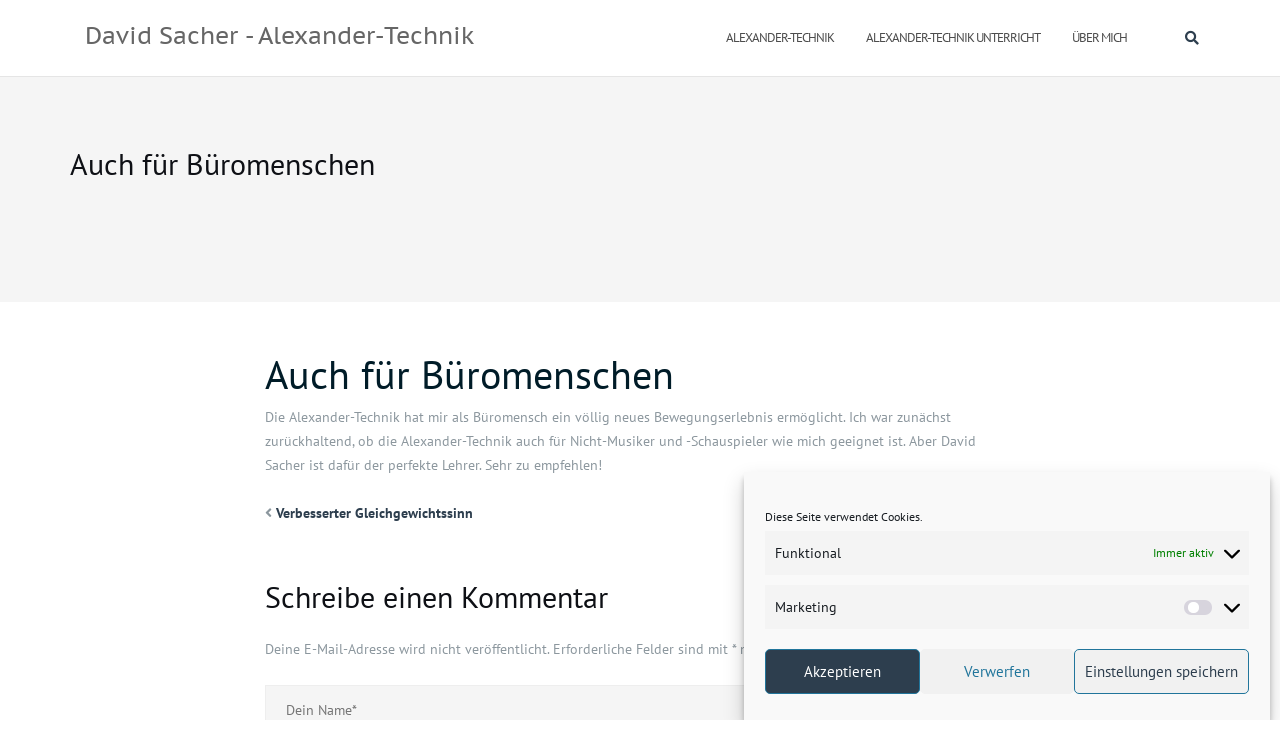

--- FILE ---
content_type: text/html; charset=UTF-8
request_url: https://www.davidsacher.de/blog/testimonial/fuer-bueromenschen/
body_size: 52607
content:
<!DOCTYPE html><html lang="de"><head><meta charset="UTF-8"><meta name="viewport" content="width=device-width, initial-scale=1"><script data-cfasync="false" id="ao_optimized_gfonts_config">WebFontConfig={google:{families:["Raleway:100,300,400,500,600,700"] },classes:false, events:false, timeout:1500};</script><link rel="profile" href="http://gmpg.org/xfn/11"><link rel="pingback" href="https://www.davidsacher.de/xmlrpc.php"><meta name='robots' content='index, follow, max-image-preview:large, max-snippet:-1, max-video-preview:-1' /><link media="all" href="https://www.davidsacher.de/wp-content/cache/autoptimize/css/autoptimize_bbdb2031f77f2ce7a7d008e3a7949152.css" rel="stylesheet"><title>Auch für Büromenschen - David Sacher - Alexander-Technik</title><link rel="canonical" href="https://www.davidsacher.de/blog/testimonial/fuer-bueromenschen/" /><meta property="og:locale" content="de_DE" /><meta property="og:type" content="article" /><meta property="og:title" content="Auch für Büromenschen - David Sacher - Alexander-Technik" /><meta property="og:description" content="Die Alexander-Technik hat mir als Büromensch ein völlig neues Bewegungserlebnis ermöglicht. Ich war zunächst zurückhaltend, ob die Alexander-Technik auch für Nicht-Musiker und -Schauspieler wie mich geeignet ist. Aber David Sacher ist dafür der perfekte Lehrer. Sehr zu empfehlen!" /><meta property="og:url" content="https://www.davidsacher.de/blog/testimonial/fuer-bueromenschen/" /><meta property="og:site_name" content="David Sacher - Alexander-Technik" /><meta property="article:modified_time" content="2022-01-10T20:21:55+00:00" /><meta name="twitter:card" content="summary_large_image" /> <script type="application/ld+json" class="yoast-schema-graph">{"@context":"https://schema.org","@graph":[{"@type":"WebPage","@id":"https://www.davidsacher.de/blog/testimonial/fuer-bueromenschen/","url":"https://www.davidsacher.de/blog/testimonial/fuer-bueromenschen/","name":"Auch für Büromenschen - David Sacher - Alexander-Technik","isPartOf":{"@id":"http://www.davidsacher.de/#website"},"datePublished":"2022-01-10T20:18:21+00:00","dateModified":"2022-01-10T20:21:55+00:00","breadcrumb":{"@id":"https://www.davidsacher.de/blog/testimonial/fuer-bueromenschen/#breadcrumb"},"inLanguage":"de","potentialAction":[{"@type":"ReadAction","target":["https://www.davidsacher.de/blog/testimonial/fuer-bueromenschen/"]}]},{"@type":"BreadcrumbList","@id":"https://www.davidsacher.de/blog/testimonial/fuer-bueromenschen/#breadcrumb","itemListElement":[{"@type":"ListItem","position":1,"name":"Startseite","item":"http://www.davidsacher.de/"},{"@type":"ListItem","position":2,"name":"Auch für Büromenschen"}]},{"@type":"WebSite","@id":"http://www.davidsacher.de/#website","url":"http://www.davidsacher.de/","name":"David Sacher - Alexander-Technik in München","description":"","publisher":{"@id":"http://www.davidsacher.de/#/schema/person/dce7d29ebf9639805caf4795c04d2ce2"},"potentialAction":[{"@type":"SearchAction","target":{"@type":"EntryPoint","urlTemplate":"http://www.davidsacher.de/?s={search_term_string}"},"query-input":{"@type":"PropertyValueSpecification","valueRequired":true,"valueName":"search_term_string"}}],"inLanguage":"de"},{"@type":["Person","Organization"],"@id":"http://www.davidsacher.de/#/schema/person/dce7d29ebf9639805caf4795c04d2ce2","name":"David Sacher","image":{"@type":"ImageObject","inLanguage":"de","@id":"http://www.davidsacher.de/#/schema/person/image/","url":"https://secure.gravatar.com/avatar/9cc909a7a639e9225bea6099af00538a88a87ced4a6928667ca7673afbe5d792?s=96&d=mm&r=g","contentUrl":"https://secure.gravatar.com/avatar/9cc909a7a639e9225bea6099af00538a88a87ced4a6928667ca7673afbe5d792?s=96&d=mm&r=g","caption":"David Sacher"},"logo":{"@id":"http://www.davidsacher.de/#/schema/person/image/"}}]}</script> <link rel='dns-prefetch' href='//stats.wp.com' /><link rel='preconnect' href='//c0.wp.com' /><link href='https://fonts.gstatic.com' crossorigin rel='preconnect' /><link href='https://sp-ao.shortpixel.ai' rel='preconnect' /><link href='https://ajax.googleapis.com' rel='preconnect' /><link href='https://fonts.googleapis.com' rel='preconnect' /><link rel="alternate" type="application/rss+xml" title="David Sacher - Alexander-Technik &raquo; Feed" href="https://www.davidsacher.de/feed/" /><link rel="alternate" type="application/rss+xml" title="David Sacher - Alexander-Technik &raquo; Kommentar-Feed" href="https://www.davidsacher.de/comments/feed/" /><link rel="alternate" type="application/rss+xml" title="David Sacher - Alexander-Technik &raquo; Auch für Büromenschen-Kommentar-Feed" href="https://www.davidsacher.de/blog/testimonial/fuer-bueromenschen/feed/" /><link rel="alternate" title="oEmbed (JSON)" type="application/json+oembed" href="https://www.davidsacher.de/wp-json/oembed/1.0/embed?url=https%3A%2F%2Fwww.davidsacher.de%2Fblog%2Ftestimonial%2Ffuer-bueromenschen%2F" /><link rel="alternate" title="oEmbed (XML)" type="text/xml+oembed" href="https://www.davidsacher.de/wp-json/oembed/1.0/embed?url=https%3A%2F%2Fwww.davidsacher.de%2Fblog%2Ftestimonial%2Ffuer-bueromenschen%2F&#038;format=xml" /><style id='wp-img-auto-sizes-contain-inline-css' type='text/css'>img:is([sizes=auto i],[sizes^="auto," i]){contain-intrinsic-size:3000px 1500px}</style><style id='wp-block-library-inline-css' type='text/css'>:root{--wp-block-synced-color:#7a00df;--wp-block-synced-color--rgb:122,0,223;--wp-bound-block-color:var(--wp-block-synced-color);--wp-editor-canvas-background:#ddd;--wp-admin-theme-color:#007cba;--wp-admin-theme-color--rgb:0,124,186;--wp-admin-theme-color-darker-10:#006ba1;--wp-admin-theme-color-darker-10--rgb:0,107,160.5;--wp-admin-theme-color-darker-20:#005a87;--wp-admin-theme-color-darker-20--rgb:0,90,135;--wp-admin-border-width-focus:2px}@media (min-resolution:192dpi){:root{--wp-admin-border-width-focus:1.5px}}.wp-element-button{cursor:pointer}:root .has-very-light-gray-background-color{background-color:#eee}:root .has-very-dark-gray-background-color{background-color:#313131}:root .has-very-light-gray-color{color:#eee}:root .has-very-dark-gray-color{color:#313131}:root .has-vivid-green-cyan-to-vivid-cyan-blue-gradient-background{background:linear-gradient(135deg,#00d084,#0693e3)}:root .has-purple-crush-gradient-background{background:linear-gradient(135deg,#34e2e4,#4721fb 50%,#ab1dfe)}:root .has-hazy-dawn-gradient-background{background:linear-gradient(135deg,#faaca8,#dad0ec)}:root .has-subdued-olive-gradient-background{background:linear-gradient(135deg,#fafae1,#67a671)}:root .has-atomic-cream-gradient-background{background:linear-gradient(135deg,#fdd79a,#004a59)}:root .has-nightshade-gradient-background{background:linear-gradient(135deg,#330968,#31cdcf)}:root .has-midnight-gradient-background{background:linear-gradient(135deg,#020381,#2874fc)}:root{--wp--preset--font-size--normal:16px;--wp--preset--font-size--huge:42px}.has-regular-font-size{font-size:1em}.has-larger-font-size{font-size:2.625em}.has-normal-font-size{font-size:var(--wp--preset--font-size--normal)}.has-huge-font-size{font-size:var(--wp--preset--font-size--huge)}.has-text-align-center{text-align:center}.has-text-align-left{text-align:left}.has-text-align-right{text-align:right}.has-fit-text{white-space:nowrap!important}#end-resizable-editor-section{display:none}.aligncenter{clear:both}.items-justified-left{justify-content:flex-start}.items-justified-center{justify-content:center}.items-justified-right{justify-content:flex-end}.items-justified-space-between{justify-content:space-between}.screen-reader-text{border:0;clip-path:inset(50%);height:1px;margin:-1px;overflow:hidden;padding:0;position:absolute;width:1px;word-wrap:normal!important}.screen-reader-text:focus{background-color:#ddd;clip-path:none;color:#444;display:block;font-size:1em;height:auto;left:5px;line-height:normal;padding:15px 23px 14px;text-decoration:none;top:5px;width:auto;z-index:100000}html :where(.has-border-color){border-style:solid}html :where([style*=border-top-color]){border-top-style:solid}html :where([style*=border-right-color]){border-right-style:solid}html :where([style*=border-bottom-color]){border-bottom-style:solid}html :where([style*=border-left-color]){border-left-style:solid}html :where([style*=border-width]){border-style:solid}html :where([style*=border-top-width]){border-top-style:solid}html :where([style*=border-right-width]){border-right-style:solid}html :where([style*=border-bottom-width]){border-bottom-style:solid}html :where([style*=border-left-width]){border-left-style:solid}html :where(img[class*=wp-image-]){height:auto;max-width:100%}:where(figure){margin:0 0 1em}html :where(.is-position-sticky){--wp-admin--admin-bar--position-offset:var(--wp-admin--admin-bar--height,0px)}@media screen and (max-width:600px){html :where(.is-position-sticky){--wp-admin--admin-bar--position-offset:0px}}</style><style id='global-styles-inline-css' type='text/css'>:root{--wp--preset--aspect-ratio--square:1;--wp--preset--aspect-ratio--4-3:4/3;--wp--preset--aspect-ratio--3-4:3/4;--wp--preset--aspect-ratio--3-2:3/2;--wp--preset--aspect-ratio--2-3:2/3;--wp--preset--aspect-ratio--16-9:16/9;--wp--preset--aspect-ratio--9-16:9/16;--wp--preset--color--black:#000;--wp--preset--color--cyan-bluish-gray:#abb8c3;--wp--preset--color--white:#fff;--wp--preset--color--pale-pink:#f78da7;--wp--preset--color--vivid-red:#cf2e2e;--wp--preset--color--luminous-vivid-orange:#ff6900;--wp--preset--color--luminous-vivid-amber:#fcb900;--wp--preset--color--light-green-cyan:#7bdcb5;--wp--preset--color--vivid-green-cyan:#00d084;--wp--preset--color--pale-cyan-blue:#8ed1fc;--wp--preset--color--vivid-cyan-blue:#0693e3;--wp--preset--color--vivid-purple:#9b51e0;--wp--preset--gradient--vivid-cyan-blue-to-vivid-purple:linear-gradient(135deg,#0693e3 0%,#9b51e0 100%);--wp--preset--gradient--light-green-cyan-to-vivid-green-cyan:linear-gradient(135deg,#7adcb4 0%,#00d082 100%);--wp--preset--gradient--luminous-vivid-amber-to-luminous-vivid-orange:linear-gradient(135deg,#fcb900 0%,#ff6900 100%);--wp--preset--gradient--luminous-vivid-orange-to-vivid-red:linear-gradient(135deg,#ff6900 0%,#cf2e2e 100%);--wp--preset--gradient--very-light-gray-to-cyan-bluish-gray:linear-gradient(135deg,#eee 0%,#a9b8c3 100%);--wp--preset--gradient--cool-to-warm-spectrum:linear-gradient(135deg,#4aeadc 0%,#9778d1 20%,#cf2aba 40%,#ee2c82 60%,#fb6962 80%,#fef84c 100%);--wp--preset--gradient--blush-light-purple:linear-gradient(135deg,#ffceec 0%,#9896f0 100%);--wp--preset--gradient--blush-bordeaux:linear-gradient(135deg,#fecda5 0%,#fe2d2d 50%,#6b003e 100%);--wp--preset--gradient--luminous-dusk:linear-gradient(135deg,#ffcb70 0%,#c751c0 50%,#4158d0 100%);--wp--preset--gradient--pale-ocean:linear-gradient(135deg,#fff5cb 0%,#b6e3d4 50%,#33a7b5 100%);--wp--preset--gradient--electric-grass:linear-gradient(135deg,#caf880 0%,#71ce7e 100%);--wp--preset--gradient--midnight:linear-gradient(135deg,#020381 0%,#2874fc 100%);--wp--preset--font-size--small:13px;--wp--preset--font-size--medium:20px;--wp--preset--font-size--large:36px;--wp--preset--font-size--x-large:42px;--wp--preset--font-family--pt-sans:PT Sans;--wp--preset--font-family--pt-sans-caption:PT Sans Caption;--wp--preset--spacing--20:.44rem;--wp--preset--spacing--30:.67rem;--wp--preset--spacing--40:1rem;--wp--preset--spacing--50:1.5rem;--wp--preset--spacing--60:2.25rem;--wp--preset--spacing--70:3.38rem;--wp--preset--spacing--80:5.06rem;--wp--preset--shadow--natural:6px 6px 9px rgba(0,0,0,.2);--wp--preset--shadow--deep:12px 12px 50px rgba(0,0,0,.4);--wp--preset--shadow--sharp:6px 6px 0px rgba(0,0,0,.2);--wp--preset--shadow--outlined:6px 6px 0px -3px #fff,6px 6px #000;--wp--preset--shadow--crisp:6px 6px 0px #000}:where(.is-layout-flex){gap:.5em}:where(.is-layout-grid){gap:.5em}body .is-layout-flex{display:flex}.is-layout-flex{flex-wrap:wrap;align-items:center}.is-layout-flex>:is(*,div){margin:0}body .is-layout-grid{display:grid}.is-layout-grid>:is(*,div){margin:0}:where(.wp-block-columns.is-layout-flex){gap:2em}:where(.wp-block-columns.is-layout-grid){gap:2em}:where(.wp-block-post-template.is-layout-flex){gap:1.25em}:where(.wp-block-post-template.is-layout-grid){gap:1.25em}.has-black-color{color:var(--wp--preset--color--black) !important}.has-cyan-bluish-gray-color{color:var(--wp--preset--color--cyan-bluish-gray) !important}.has-white-color{color:var(--wp--preset--color--white) !important}.has-pale-pink-color{color:var(--wp--preset--color--pale-pink) !important}.has-vivid-red-color{color:var(--wp--preset--color--vivid-red) !important}.has-luminous-vivid-orange-color{color:var(--wp--preset--color--luminous-vivid-orange) !important}.has-luminous-vivid-amber-color{color:var(--wp--preset--color--luminous-vivid-amber) !important}.has-light-green-cyan-color{color:var(--wp--preset--color--light-green-cyan) !important}.has-vivid-green-cyan-color{color:var(--wp--preset--color--vivid-green-cyan) !important}.has-pale-cyan-blue-color{color:var(--wp--preset--color--pale-cyan-blue) !important}.has-vivid-cyan-blue-color{color:var(--wp--preset--color--vivid-cyan-blue) !important}.has-vivid-purple-color{color:var(--wp--preset--color--vivid-purple) !important}.has-black-background-color{background-color:var(--wp--preset--color--black) !important}.has-cyan-bluish-gray-background-color{background-color:var(--wp--preset--color--cyan-bluish-gray) !important}.has-white-background-color{background-color:var(--wp--preset--color--white) !important}.has-pale-pink-background-color{background-color:var(--wp--preset--color--pale-pink) !important}.has-vivid-red-background-color{background-color:var(--wp--preset--color--vivid-red) !important}.has-luminous-vivid-orange-background-color{background-color:var(--wp--preset--color--luminous-vivid-orange) !important}.has-luminous-vivid-amber-background-color{background-color:var(--wp--preset--color--luminous-vivid-amber) !important}.has-light-green-cyan-background-color{background-color:var(--wp--preset--color--light-green-cyan) !important}.has-vivid-green-cyan-background-color{background-color:var(--wp--preset--color--vivid-green-cyan) !important}.has-pale-cyan-blue-background-color{background-color:var(--wp--preset--color--pale-cyan-blue) !important}.has-vivid-cyan-blue-background-color{background-color:var(--wp--preset--color--vivid-cyan-blue) !important}.has-vivid-purple-background-color{background-color:var(--wp--preset--color--vivid-purple) !important}.has-black-border-color{border-color:var(--wp--preset--color--black) !important}.has-cyan-bluish-gray-border-color{border-color:var(--wp--preset--color--cyan-bluish-gray) !important}.has-white-border-color{border-color:var(--wp--preset--color--white) !important}.has-pale-pink-border-color{border-color:var(--wp--preset--color--pale-pink) !important}.has-vivid-red-border-color{border-color:var(--wp--preset--color--vivid-red) !important}.has-luminous-vivid-orange-border-color{border-color:var(--wp--preset--color--luminous-vivid-orange) !important}.has-luminous-vivid-amber-border-color{border-color:var(--wp--preset--color--luminous-vivid-amber) !important}.has-light-green-cyan-border-color{border-color:var(--wp--preset--color--light-green-cyan) !important}.has-vivid-green-cyan-border-color{border-color:var(--wp--preset--color--vivid-green-cyan) !important}.has-pale-cyan-blue-border-color{border-color:var(--wp--preset--color--pale-cyan-blue) !important}.has-vivid-cyan-blue-border-color{border-color:var(--wp--preset--color--vivid-cyan-blue) !important}.has-vivid-purple-border-color{border-color:var(--wp--preset--color--vivid-purple) !important}.has-vivid-cyan-blue-to-vivid-purple-gradient-background{background:var(--wp--preset--gradient--vivid-cyan-blue-to-vivid-purple) !important}.has-light-green-cyan-to-vivid-green-cyan-gradient-background{background:var(--wp--preset--gradient--light-green-cyan-to-vivid-green-cyan) !important}.has-luminous-vivid-amber-to-luminous-vivid-orange-gradient-background{background:var(--wp--preset--gradient--luminous-vivid-amber-to-luminous-vivid-orange) !important}.has-luminous-vivid-orange-to-vivid-red-gradient-background{background:var(--wp--preset--gradient--luminous-vivid-orange-to-vivid-red) !important}.has-very-light-gray-to-cyan-bluish-gray-gradient-background{background:var(--wp--preset--gradient--very-light-gray-to-cyan-bluish-gray) !important}.has-cool-to-warm-spectrum-gradient-background{background:var(--wp--preset--gradient--cool-to-warm-spectrum) !important}.has-blush-light-purple-gradient-background{background:var(--wp--preset--gradient--blush-light-purple) !important}.has-blush-bordeaux-gradient-background{background:var(--wp--preset--gradient--blush-bordeaux) !important}.has-luminous-dusk-gradient-background{background:var(--wp--preset--gradient--luminous-dusk) !important}.has-pale-ocean-gradient-background{background:var(--wp--preset--gradient--pale-ocean) !important}.has-electric-grass-gradient-background{background:var(--wp--preset--gradient--electric-grass) !important}.has-midnight-gradient-background{background:var(--wp--preset--gradient--midnight) !important}.has-small-font-size{font-size:var(--wp--preset--font-size--small) !important}.has-medium-font-size{font-size:var(--wp--preset--font-size--medium) !important}.has-large-font-size{font-size:var(--wp--preset--font-size--large) !important}.has-x-large-font-size{font-size:var(--wp--preset--font-size--x-large) !important}.has-pt-sans-font-family{font-family:var(--wp--preset--font-family--pt-sans) !important}.has-pt-sans-caption-font-family{font-family:var(--wp--preset--font-family--pt-sans-caption) !important}</style><style id='classic-theme-styles-inline-css' type='text/css'>/*! This file is auto-generated */
.wp-block-button__link{color:#fff;background-color:#32373c;border-radius:9999px;box-shadow:none;text-decoration:none;padding:calc(.667em + 2px) calc(1.333em + 2px);font-size:1.125em}.wp-block-file__button{background:#32373c;color:#fff;text-decoration:none}</style> <script type="text/javascript" src="https://www.davidsacher.de/wp-includes/js/jquery/jquery.min.js?ver=3.7.1" id="jquery-core-js"></script> <link rel="https://api.w.org/" href="https://www.davidsacher.de/wp-json/" /><link rel="EditURI" type="application/rsd+xml" title="RSD" href="https://www.davidsacher.de/xmlrpc.php?rsd" /><meta name="generator" content="WordPress 6.9" /><link rel='shortlink' href='https://www.davidsacher.de/?p=278' /><style>img#wpstats{display:none}</style><style>.cmplz-hidden{display:none !important}</style><style type="text/css">a,.image-bg a,.contact-section .social-icons li a,a:visited,.footer .footer-credits a,.post-content .post-meta li a,.post-content .shapely-category a,.module.widget-handle i{color:#2d3e4e}a:hover,a:active,a:focus,.post-title a:hover,.post-title a:focus,.image-bg a:hover,.image-bg a:focus,.contact-section .social-icons li a:hover,.contact-section .social-icons li a:focus,.footer .footer-credits a:hover,.footer .footer-credits a:focus,.post-content .post-meta li a:hover,.post-content .post-meta li a:focus,.widget.widget_recent_entries ul li a:focus,.widget.widget_recent_entries ul li a:hover,.widget.widget_recent_comments ul li .comment-author-link a:focus,.widget.widget_recent_comments ul li .comment-author-link a:hover,.widget.widget_archive>div ul li a:focus,.widget.widget_archive>div ul li a:hover,.widget.widget_archive ul li a:focus,.widget.widget_archive ul li a:hover,.widget.widget_categories>div ul li a:focus,.widget.widget_categories>div ul li a:hover,.widget.widget_categories ul li a:focus,.widget.widget_categories ul li a:hover,.widget.widget_meta>div ul li a:focus,.widget.widget_meta>div ul li a:hover,.widget.widget_meta ul li a:focus,.widget.widget_meta ul li a:hover,.widget.widget_pages>div ul li a:focus,.widget.widget_pages>div ul li a:hover,.widget.widget_pages ul li a:focus,.widget.widget_pages ul li a:hover,.widget.widget_nav_menu>div ul li a:focus,.widget.widget_nav_menu>div ul li a:hover,.widget.widget_nav_menu ul li a:focus,.widget.widget_nav_menu ul li a:hover,.widget.widget_nav_menu .menu>li a:focus,.widget.widget_nav_menu .menu>li a:hover,.widget.widget_tag_cloud a:focus,.widget.widget_tag_cloud a:hover,.widget_product_categories ul.product-categories li a:hover,.widget_product_categories ul.product-categories li a:focus,.widget_product_tag_cloud .tagcloud a:hover,.widget_product_tag_cloud .tagcloud a:focus,.widget_products .product_list_widget a:hover,.widget_products .product_list_widget a:focus,.woocommerce.widget ul.cart_list li a:hover,.woocommerce.widget ul.cart_list li a:focus,.woocommerce.widget ul.product_list_widget li a:hover,.woocommerce.widget ul.product_list_widget li a:focus,.woocommerce .widget_layered_nav_filters ul li a:hover,.woocommerce .widget_layered_nav_filters ul li a:focus,.woocommerce .widget_layered_nav ul li a:hover,.woocommerce .widget_layered_nav ul li a:focus,.main-navigation .menu>li>ul li:hover>a,.main-navigation .menu>li>ul li:focus>a,.main-navigation .menu>li>ul .dropdown:hover:after,.main-navigation .menu>li>ul .dropdown:focus:after,.main-navigation .menu li a:focus,.main-navigation .menu li:focus>a,.main-navigation .menu>li>ul li a:focus,.post-content .shapely-category a:hover,.post-content .shapely-category a:focus,.main-navigation .menu li:hover>a,.main-navigation .menu li:focus>a,.main-navigation .menu>li:hover:after,.main-navigation .menu>li:focus-within:after,.bg-dark .social-list a:hover,.bg-dark .social-list a:focus,.shapely-social .shapely-social-icon:hover,.shapely-social .shapely-social-icon:focus{color:#834529}.btn-filled,.btn-filled:visited,.woocommerce #respond input#submit.alt,.woocommerce a.button.alt,.woocommerce button.button.alt,.woocommerce input.button.alt,.woocommerce #respond input#submit,.woocommerce a.button,.woocommerce button.button,.woocommerce input.button,.video-widget .video-controls button,input[type=submit],button[type=submit],.post-content .more-link{background:#2d3e4e !important;border:2px solid #2d3e4e !important}.shapely_home_parallax>section:not(.image-bg) .btn-white{color:#2d3e4e !important;border:2px solid#2d3e4e !important}.btn-filled:hover,.btn-filled:focus,.woocommerce #respond input#submit.alt:hover,.woocommerce #respond input#submit.alt:focus,.woocommerce a.button.alt:hover,.woocommerce a.button.alt:focus,.woocommerce button.button.alt:hover,.woocommerce button.button.alt:focus,.woocommerce input.button.alt:hover,.woocommerce input.button.alt:focus,.woocommerce #respond input#submit:hover,.woocommerce #respond input#submit:focus,.woocommerce a.button:hover,.woocommerce a.button:focus,.woocommerce button.button:hover,.woocommerce button.button:focus,.woocommerce input.button:hover,.woocommerce input.button:focus,.video-widget .video-controls button:hover,.video-widget .video-controls button:focus,input[type=submit]:hover,input[type=submit]:focus,button[type=submit]:hover,button[type=submit]:focus,.post-content .more-link:hover,.post-content .more-link:focus,.btn:not(.btn-white):hover,.btn:not(.btn-white):focus,.button:not(.btn-white):hover,.button:not(.btn-white):focus{background:#d7d4dd !important;border:2px solid#d7d4dd !important}.shapely_home_parallax>section:not(.image-bg) .btn-white:hover,.shapely_home_parallax>section:not(.image-bg) .btn-white:focus,.pagination span:not(.dots),.pagination a:hover,.pagination a:focus,.woocommerce-pagination ul.page-numbers span.page-numbers,.woocommerce nav.woocommerce-pagination ul li a:focus,.woocommerce nav.woocommerce-pagination ul li a:hover,.woocommerce nav.woocommerce-pagination ul li span.current{background-color:#d7d4dd !important;border-color:#d7d4dd !important;color:#fff !important}.widget.widget_search .search-form>input#s:hover,.widget.widget_search .search-form>input#s:focus,.widget.widget_calendar #wp-calendar td:not(.pad):not(#next):not(#prev)#today,.widget_product_search .woocommerce-product-search>input.search-field:hover,.widget_product_search .woocommerce-product-search>input.search-field:focus,.widget.widget_search input[type=text]:focus+button[type=submit].searchsubmit,.widget.widget_search input[type=text]:hover+button[type=submit].searchsubmit,textarea:hover,textarea:focus,input[type=text]:hover,input[type=search]:hover,input[type=email]:hover,input[type=tel]:hover,input[type=text]:focus,input[type=search]:focus,input[type=email]:focus,input[type=tel]:focus,.widget.widget_product_search input[type=text]:focus+button[type=submit].searchsubmit,.widget.widget_product_search input[type=text]:hover+button[type=submit].searchsubmit{border-color:#d7d4dd !important}.widget.widget_calendar #wp-calendar>caption:after,.widget.widget_calendar #wp-calendar td:not(.pad):not(#next):not(#prev)#today:hover,.widget.widget_calendar #wp-calendar td:not(.pad):not(#next):not(#prev)#today:focus{background-color:#d7d4dd}.widget.widget_search input[type=text]:focus+button[type=submit].searchsubmit,.widget.widget_search input[type=text]:hover+button[type=submit].searchsubmit,.widget.widget_product_search input[type=text]:focus+button[type=submit].searchsubmit,.widget.widget_product_search input[type=text]:hover+button[type=submit].searchsubmit,.image-bg .text-slider .flex-direction-nav li a:focus:before{color:#d7d4dd}</style><link rel="icon" href="https://sp-ao.shortpixel.ai/client/to_auto,q_lossy,ret_img,w_32,h_32/https://www.davidsacher.de/wp-content/uploads/2022/01/cropped-Logo2_transparent-1-32x32.png" sizes="32x32" /><link rel="icon" href="https://sp-ao.shortpixel.ai/client/to_auto,q_lossy,ret_img,w_192,h_192/https://www.davidsacher.de/wp-content/uploads/2022/01/cropped-Logo2_transparent-1-192x192.png" sizes="192x192" /><link rel="apple-touch-icon" href="https://sp-ao.shortpixel.ai/client/to_auto,q_lossy,ret_img,w_180,h_180/https://www.davidsacher.de/wp-content/uploads/2022/01/cropped-Logo2_transparent-1-180x180.png" /><meta name="msapplication-TileImage" content="https://www.davidsacher.de/wp-content/uploads/2022/01/cropped-Logo2_transparent-1-270x270.png" /> <style>@font-face{font-family:'PT Sans';font-style:italic;font-weight:400;font-display:swap;src:url(https://fonts.gstatic.com/s/ptsans/v18/jizYRExUiTo99u79D0e0ysmIEDQ.woff2) format('woff2');unicode-range:U+0460-052F,U+1C80-1C8A,U+20B4,U+2DE0-2DFF,U+A640-A69F,U+FE2E-FE2F}@font-face{font-family:'PT Sans';font-style:italic;font-weight:400;font-display:swap;src:url(https://fonts.gstatic.com/s/ptsans/v18/jizYRExUiTo99u79D0e0w8mIEDQ.woff2) format('woff2');unicode-range:U+0301,U+0400-045F,U+0490-0491,U+04B0-04B1,U+2116}@font-face{font-family:'PT Sans';font-style:italic;font-weight:400;font-display:swap;src:url(https://fonts.gstatic.com/s/ptsans/v18/jizYRExUiTo99u79D0e0ycmIEDQ.woff2) format('woff2');unicode-range:U+0100-02BA,U+02BD-02C5,U+02C7-02CC,U+02CE-02D7,U+02DD-02FF,U+0304,U+0308,U+0329,U+1D00-1DBF,U+1E00-1E9F,U+1EF2-1EFF,U+2020,U+20A0-20AB,U+20AD-20C0,U+2113,U+2C60-2C7F,U+A720-A7FF}@font-face{font-family:'PT Sans';font-style:italic;font-weight:400;font-display:swap;src:url(https://fonts.gstatic.com/s/ptsans/v18/jizYRExUiTo99u79D0e0x8mI.woff2) format('woff2');unicode-range:U+0000-00FF,U+0131,U+0152-0153,U+02BB-02BC,U+02C6,U+02DA,U+02DC,U+0304,U+0308,U+0329,U+2000-206F,U+20AC,U+2122,U+2191,U+2193,U+2212,U+2215,U+FEFF,U+FFFD}@font-face{font-family:'PT Sans';font-style:italic;font-weight:700;font-display:swap;src:url(https://fonts.gstatic.com/s/ptsans/v18/jizdRExUiTo99u79D0e8fOydIhUdwzM.woff2) format('woff2');unicode-range:U+0460-052F,U+1C80-1C8A,U+20B4,U+2DE0-2DFF,U+A640-A69F,U+FE2E-FE2F}@font-face{font-family:'PT Sans';font-style:italic;font-weight:700;font-display:swap;src:url(https://fonts.gstatic.com/s/ptsans/v18/jizdRExUiTo99u79D0e8fOydKxUdwzM.woff2) format('woff2');unicode-range:U+0301,U+0400-045F,U+0490-0491,U+04B0-04B1,U+2116}@font-face{font-family:'PT Sans';font-style:italic;font-weight:700;font-display:swap;src:url(https://fonts.gstatic.com/s/ptsans/v18/jizdRExUiTo99u79D0e8fOydIRUdwzM.woff2) format('woff2');unicode-range:U+0100-02BA,U+02BD-02C5,U+02C7-02CC,U+02CE-02D7,U+02DD-02FF,U+0304,U+0308,U+0329,U+1D00-1DBF,U+1E00-1E9F,U+1EF2-1EFF,U+2020,U+20A0-20AB,U+20AD-20C0,U+2113,U+2C60-2C7F,U+A720-A7FF}@font-face{font-family:'PT Sans';font-style:italic;font-weight:700;font-display:swap;src:url(https://fonts.gstatic.com/s/ptsans/v18/jizdRExUiTo99u79D0e8fOydLxUd.woff2) format('woff2');unicode-range:U+0000-00FF,U+0131,U+0152-0153,U+02BB-02BC,U+02C6,U+02DA,U+02DC,U+0304,U+0308,U+0329,U+2000-206F,U+20AC,U+2122,U+2191,U+2193,U+2212,U+2215,U+FEFF,U+FFFD}@font-face{font-family:'PT Sans';font-style:normal;font-weight:400;font-display:swap;src:url(https://fonts.gstatic.com/s/ptsans/v18/jizaRExUiTo99u79D0-ExdGM.woff2) format('woff2');unicode-range:U+0460-052F,U+1C80-1C8A,U+20B4,U+2DE0-2DFF,U+A640-A69F,U+FE2E-FE2F}@font-face{font-family:'PT Sans';font-style:normal;font-weight:400;font-display:swap;src:url(https://fonts.gstatic.com/s/ptsans/v18/jizaRExUiTo99u79D0aExdGM.woff2) format('woff2');unicode-range:U+0301,U+0400-045F,U+0490-0491,U+04B0-04B1,U+2116}@font-face{font-family:'PT Sans';font-style:normal;font-weight:400;font-display:swap;src:url(https://fonts.gstatic.com/s/ptsans/v18/jizaRExUiTo99u79D0yExdGM.woff2) format('woff2');unicode-range:U+0100-02BA,U+02BD-02C5,U+02C7-02CC,U+02CE-02D7,U+02DD-02FF,U+0304,U+0308,U+0329,U+1D00-1DBF,U+1E00-1E9F,U+1EF2-1EFF,U+2020,U+20A0-20AB,U+20AD-20C0,U+2113,U+2C60-2C7F,U+A720-A7FF}@font-face{font-family:'PT Sans';font-style:normal;font-weight:400;font-display:swap;src:url(https://fonts.gstatic.com/s/ptsans/v18/jizaRExUiTo99u79D0KExQ.woff2) format('woff2');unicode-range:U+0000-00FF,U+0131,U+0152-0153,U+02BB-02BC,U+02C6,U+02DA,U+02DC,U+0304,U+0308,U+0329,U+2000-206F,U+20AC,U+2122,U+2191,U+2193,U+2212,U+2215,U+FEFF,U+FFFD}@font-face{font-family:'PT Sans';font-style:normal;font-weight:700;font-display:swap;src:url(https://fonts.gstatic.com/s/ptsans/v18/jizfRExUiTo99u79B_mh0OOtLQ0Z.woff2) format('woff2');unicode-range:U+0460-052F,U+1C80-1C8A,U+20B4,U+2DE0-2DFF,U+A640-A69F,U+FE2E-FE2F}@font-face{font-family:'PT Sans';font-style:normal;font-weight:700;font-display:swap;src:url(https://fonts.gstatic.com/s/ptsans/v18/jizfRExUiTo99u79B_mh0OqtLQ0Z.woff2) format('woff2');unicode-range:U+0301,U+0400-045F,U+0490-0491,U+04B0-04B1,U+2116}@font-face{font-family:'PT Sans';font-style:normal;font-weight:700;font-display:swap;src:url(https://fonts.gstatic.com/s/ptsans/v18/jizfRExUiTo99u79B_mh0OCtLQ0Z.woff2) format('woff2');unicode-range:U+0100-02BA,U+02BD-02C5,U+02C7-02CC,U+02CE-02D7,U+02DD-02FF,U+0304,U+0308,U+0329,U+1D00-1DBF,U+1E00-1E9F,U+1EF2-1EFF,U+2020,U+20A0-20AB,U+20AD-20C0,U+2113,U+2C60-2C7F,U+A720-A7FF}@font-face{font-family:'PT Sans';font-style:normal;font-weight:700;font-display:swap;src:url(https://fonts.gstatic.com/s/ptsans/v18/jizfRExUiTo99u79B_mh0O6tLQ.woff2) format('woff2');unicode-range:U+0000-00FF,U+0131,U+0152-0153,U+02BB-02BC,U+02C6,U+02DA,U+02DC,U+0304,U+0308,U+0329,U+2000-206F,U+20AC,U+2122,U+2191,U+2193,U+2212,U+2215,U+FEFF,U+FFFD}@font-face{font-family:'PT Sans Caption';font-style:normal;font-weight:400;font-display:swap;src:url(https://fonts.gstatic.com/s/ptsanscaption/v20/0FlMVP6Hrxmt7-fsUFhlFXNIlpcadw_xcy4.woff2) format('woff2');unicode-range:U+0460-052F,U+1C80-1C8A,U+20B4,U+2DE0-2DFF,U+A640-A69F,U+FE2E-FE2F}@font-face{font-family:'PT Sans Caption';font-style:normal;font-weight:400;font-display:swap;src:url(https://fonts.gstatic.com/s/ptsanscaption/v20/0FlMVP6Hrxmt7-fsUFhlFXNIlpcafg_xcy4.woff2) format('woff2');unicode-range:U+0301,U+0400-045F,U+0490-0491,U+04B0-04B1,U+2116}@font-face{font-family:'PT Sans Caption';font-style:normal;font-weight:400;font-display:swap;src:url(https://fonts.gstatic.com/s/ptsanscaption/v20/0FlMVP6Hrxmt7-fsUFhlFXNIlpcadA_xcy4.woff2) format('woff2');unicode-range:U+0100-02BA,U+02BD-02C5,U+02C7-02CC,U+02CE-02D7,U+02DD-02FF,U+0304,U+0308,U+0329,U+1D00-1DBF,U+1E00-1E9F,U+1EF2-1EFF,U+2020,U+20A0-20AB,U+20AD-20C0,U+2113,U+2C60-2C7F,U+A720-A7FF}@font-face{font-family:'PT Sans Caption';font-style:normal;font-weight:400;font-display:swap;src:url(https://fonts.gstatic.com/s/ptsanscaption/v20/0FlMVP6Hrxmt7-fsUFhlFXNIlpcaeg_x.woff2) format('woff2');unicode-range:U+0000-00FF,U+0131,U+0152-0153,U+02BB-02BC,U+02C6,U+02DA,U+02DC,U+0304,U+0308,U+0329,U+2000-206F,U+20AC,U+2122,U+2191,U+2193,U+2212,U+2215,U+FEFF,U+FFFD}@font-face{font-family:'PT Sans Caption';font-style:normal;font-weight:700;font-display:swap;src:url(https://fonts.gstatic.com/s/ptsanscaption/v20/0FlJVP6Hrxmt7-fsUFhlFXNIlpcSwSrkQQ-v_38.woff2) format('woff2');unicode-range:U+0460-052F,U+1C80-1C8A,U+20B4,U+2DE0-2DFF,U+A640-A69F,U+FE2E-FE2F}@font-face{font-family:'PT Sans Caption';font-style:normal;font-weight:700;font-display:swap;src:url(https://fonts.gstatic.com/s/ptsanscaption/v20/0FlJVP6Hrxmt7-fsUFhlFXNIlpcSwSrkSA-v_38.woff2) format('woff2');unicode-range:U+0301,U+0400-045F,U+0490-0491,U+04B0-04B1,U+2116}@font-face{font-family:'PT Sans Caption';font-style:normal;font-weight:700;font-display:swap;src:url(https://fonts.gstatic.com/s/ptsanscaption/v20/0FlJVP6Hrxmt7-fsUFhlFXNIlpcSwSrkQg-v_38.woff2) format('woff2');unicode-range:U+0100-02BA,U+02BD-02C5,U+02C7-02CC,U+02CE-02D7,U+02DD-02FF,U+0304,U+0308,U+0329,U+1D00-1DBF,U+1E00-1E9F,U+1EF2-1EFF,U+2020,U+20A0-20AB,U+20AD-20C0,U+2113,U+2C60-2C7F,U+A720-A7FF}@font-face{font-family:'PT Sans Caption';font-style:normal;font-weight:700;font-display:swap;src:url(https://fonts.gstatic.com/s/ptsanscaption/v20/0FlJVP6Hrxmt7-fsUFhlFXNIlpcSwSrkTA-v.woff2) format('woff2');unicode-range:U+0000-00FF,U+0131,U+0152-0153,U+02BB-02BC,U+02C6,U+02DA,U+02DC,U+0304,U+0308,U+0329,U+2000-206F,U+20AC,U+2122,U+2191,U+2193,U+2212,U+2215,U+FEFF,U+FFFD}:root{--font-base:PT Sans;--font-headings:PT Sans;--font-input:PT Sans}body,#content,.entry-content,.post-content,.page-content,.post-excerpt,.entry-summary,.entry-excerpt,.widget-area,.widget,.sidebar,#sidebar,footer,.footer,#footer,.site-footer{font-family:"PT Sans"}#site-title,.site-title,#site-title a,.site-title a,.entry-title,.entry-title a,h1,h2,h3,h4,h5,h6,.widget-title,.elementor-heading-title{font-family:"PT Sans"}button,.button,input,select,textarea,.wp-block-button,.wp-block-button__link,.btn,.header-button-one,.header-button-two,.latest-news-button,.readmore,.submit,#submit,.more-link,.blog-post-button{font-family:"PT Sans"}#site-title,.site-title,#site-title a,.site-title a,#site-logo,#site-logo a,#logo,#logo a,.logo,.logo a,.wp-block-site-title,.wp-block-site-title a{font-family:"PT Sans Caption";font-style:normal;font-weight:400}</style><script data-cfasync="false" id="ao_optimized_gfonts_webfontloader">(function() {var wf = document.createElement('script');wf.src='https://ajax.googleapis.com/ajax/libs/webfont/1/webfont.js';wf.type='text/javascript';wf.async='true';var s=document.getElementsByTagName('script')[0];s.parentNode.insertBefore(wf, s);})();</script></head><body data-cmplz=1 class="wp-singular wpm-testimonial-template-default single single-wpm-testimonial postid-278 wp-theme-shapely has-sidebar-right"><div id="page" class="site"> <a class="skip-link screen-reader-text" href="#content">Zum Inhalt springen</a><header id="masthead" class="site-header" role="banner"><div class="nav-container"><nav  id="site-navigation" class="main-navigation" role="navigation"><div class="container nav-bar"><div class="flex-row"><div class="module left site-title-container"> <a href="https://www.davidsacher.de/" class="custom-logo-link"><span class="site-title">David Sacher - Alexander-Technik</span></a></div> <button class="module widget-handle mobile-toggle right visible-sm visible-xs"> <i class="fa fa-bars"></i> </button><div class="module-group right"><div class="module left"><div class="collapse navbar-collapse navbar-ex1-collapse"><ul id="menu" class="menu"><li id="menu-item-160" class="menu-item menu-item-type-post_type menu-item-object-page menu-item-160"><a title="Alexander-Technik" href="https://www.davidsacher.de/front-page/alexander-technik/">Alexander-Technik</a></li><li id="menu-item-159" class="menu-item menu-item-type-post_type menu-item-object-page menu-item-159"><a title="Alexander-Technik Unterricht" href="https://www.davidsacher.de/front-page/alexander-technik-unterricht/">Alexander-Technik Unterricht</a></li><li id="menu-item-158" class="menu-item menu-item-type-post_type menu-item-object-page menu-item-158"><a title="Über mich" href="https://www.davidsacher.de/david-sacher/">Über mich</a></li></ul></div></div><div class="module widget-handle search-widget-handle hidden-xs hidden-sm"> <button class="search"> <i class="fa fa-search"></i> <span class="title">Website durchsuchen</span> </button><div class="function"><form role="search" method="get" id="searchform" class="search-form" action="https://www.davidsacher.de/" > <label class="screen-reader-text" for="s">Suchen nach:</label> <input type="text" placeholder="Hier tippen" value="" name="s" id="s" /> <button type="submit" class="searchsubmit"><i class="fa fa-search" aria-hidden="true"></i><span class="screen-reader-text">Suchen</span></button></form></div></div></div></div></div></nav></div></header><div id="content" class="main-container"><div class="header-callout"><section class="lazyload page-title-section bg-secondary header-image-bg" data-bg="https://development.davidsacher.de/wp-content/uploads/2019/03/cropped-Arbeitbanner_1.jpg" style="background-image:url(data:image/svg+xml,%3Csvg%20xmlns=%22http://www.w3.org/2000/svg%22%20viewBox=%220%200%20500%20300%22%3E%3C/svg%3E)"><div class="container"><div class="row"><div class="col-xs-12"><h3 class="page-title" style="color:#blank"> Auch für Büromenschen</h3></div></div></div></section></div><section class="content-area  pt0 "><div id="main" class="container" role="main"><div class="row"><div id="primary" class="col-md-8 mb-xs-24 no-sidebar"><article id="post-278" class="post-content post-grid-wide post-278 wpm-testimonial type-wpm-testimonial status-publish hentry"><header class="entry-header nolist"></header><div class="entry-content"><h2 class="post-title entry-title"> <a href="https://www.davidsacher.de/blog/testimonial/fuer-bueromenschen/">Auch für Büromenschen</a></h2><div class="entry-meta"></div><div class="shapely-content "><p>Die Alexander-Technik hat mir als Büromensch ein völlig neues Bewegungserlebnis ermöglicht. Ich war zunächst zurückhaltend, ob die Alexander-Technik auch für Nicht-Musiker und -Schauspieler wie mich geeignet ist. Aber David Sacher ist dafür der perfekte Lehrer. Sehr zu empfehlen!</p></div></div><div class="shapely-next-prev row"><div class="col-md-6 text-left"><div class="wrapper"><span class="fa fa-angle-left"></span> <a href="https://www.davidsacher.de/blog/testimonial/gleichgewicht/" rel="prev">Verbesserter Gleichgewichtssinn</a></div></div><div class="col-md-6 text-right"><div class="wrapper"><a href="https://www.davidsacher.de/blog/testimonial/kompetent-und-freundlich/" rel="next">Kompetent und freundlich</a> <span class="fa fa-angle-right"></span></div></div></div></article><div id="comments" class="comments-area comments  nolist"><div id="respond" class="comment-respond"><h3 id="reply-title" class="comment-reply-title">Schreibe einen Kommentar <small><a rel="nofollow" id="cancel-comment-reply-link" href="/blog/testimonial/fuer-bueromenschen/#respond" style="display:none;">Antwort abbrechen</a></small></h3><form action="https://www.davidsacher.de/wp-comments-post.php" method="post" id="commentform" class="comment-form"><p class="comment-notes"><span id="email-notes">Deine E-Mail-Adresse wird nicht veröffentlicht.</span> <span class="required-field-message">Erforderliche Felder sind mit <span class="required">*</span> markiert</span></p><textarea placeholder="Kommentar" id="comment" name="comment" cols="45" rows="8" aria-required="true" required="required"></textarea><input id="author" placeholder="Dein Name*" name="author" type="text" value="" size="30"  aria-required='true' required="required" /> <input id="email" name="email" type="email" placeholder="E-Mail-Adresse*" value="" size="30" aria-required='true' required="required" /> <input placeholder="Deine Website (optional)" id="url" name="url" type="text" value="" size="30" /><p class="form-submit"><input name="submit" type="submit" id="submit" class="submit" value="Schreib einen Kommentar" /> <input type='hidden' name='comment_post_ID' value='278' id='comment_post_ID' /> <input type='hidden' name='comment_parent' id='comment_parent' value='0' /></p></form></div></div></div></div></div></section><div class="footer-callout"></div><footer id="colophon" class="site-footer footer bg-dark" role="contentinfo"><div class="container footer-inner"><div class="row"></div><div class="row"><div class="site-info col-sm-6"><div class="copyright-text"><table width="200%"><tr><td> David Sacher</td><td> <a href="impressum">Impressum</a></td><tr><td> +49 (179) 6391613</td><td> <a href="datenschutzerklaerung">Datenschutzerklärung</a></td></tr><tr><td> <a href="mailto:alexandertechnik@davidsacher.de">alexandertechnik@davidsacher.de</a></td><td> <a href="cookierichtlinie">Cookie-Richtlinie (EU)</a></td></tr></table></div><div class="footer-credits"> Theme von <a href="https://colorlib.com/" target="_blank" rel="nofollow noopener" title="Colorlib">Colorlib</a> Powered by <a href="http://wordpress.org/" target="_blank" title="WordPress.org">WordPress</a></div></div><div class="col-sm-6 text-right"></div></div></div> <a class="btn btn-sm fade-half back-to-top inner-link" href="#top"><i class="fa fa-angle-up"></i></a></footer></div></div> <script type="text/javascript">jQuery(document).ready(function($){if($(window).width()>=767){$('.navbar-nav > li.menu-item > a').click(function(){window.location=$(this).attr('href');});}});</script> <script type="speculationrules">{"prefetch":[{"source":"document","where":{"and":[{"href_matches":"/*"},{"not":{"href_matches":["/wp-*.php","/wp-admin/*","/wp-content/uploads/*","/wp-content/*","/wp-content/plugins/*","/wp-content/themes/shapely/*","/*\\?(.+)"]}},{"not":{"selector_matches":"a[rel~=\"nofollow\"]"}},{"not":{"selector_matches":".no-prefetch, .no-prefetch a"}}]},"eagerness":"conservative"}]}</script> <div id="cmplz-cookiebanner-container"><div class="cmplz-cookiebanner cmplz-hidden banner-1 bottom-right-minimal optin cmplz-bottom-right cmplz-categories-type-save-preferences" aria-modal="true" data-nosnippet="true" role="dialog" aria-live="polite" aria-labelledby="cmplz-header-1-optin" aria-describedby="cmplz-message-1-optin"><div class="cmplz-header"><div class="cmplz-logo"></div><div class="cmplz-title" id="cmplz-header-1-optin">Cookie-Zustimmung verwalten</div><div class="cmplz-close" tabindex="0" role="button" aria-label="Dialog schließen"> <svg aria-hidden="true" focusable="false" data-prefix="fas" data-icon="times" class="svg-inline--fa fa-times fa-w-11" role="img" xmlns="http://www.w3.org/2000/svg" viewBox="0 0 352 512"><path fill="currentColor" d="M242.72 256l100.07-100.07c12.28-12.28 12.28-32.19 0-44.48l-22.24-22.24c-12.28-12.28-32.19-12.28-44.48 0L176 189.28 75.93 89.21c-12.28-12.28-32.19-12.28-44.48 0L9.21 111.45c-12.28 12.28-12.28 32.19 0 44.48L109.28 256 9.21 356.07c-12.28 12.28-12.28 32.19 0 44.48l22.24 22.24c12.28 12.28 32.2 12.28 44.48 0L176 322.72l100.07 100.07c12.28 12.28 32.2 12.28 44.48 0l22.24-22.24c12.28-12.28 12.28-32.19 0-44.48L242.72 256z"></path></svg></div></div><div class="cmplz-divider cmplz-divider-header"></div><div class="cmplz-body"><div class="cmplz-message" id="cmplz-message-1-optin">Diese Seite verwendet Cookies.</div><div class="cmplz-categories"> <details class="cmplz-category cmplz-functional" > <summary> <span class="cmplz-category-header"> <span class="cmplz-category-title">Funktional</span> <span class='cmplz-always-active'> <span class="cmplz-banner-checkbox"> <input type="checkbox"
 id="cmplz-functional-optin"
 data-category="cmplz_functional"
 class="cmplz-consent-checkbox cmplz-functional"
 size="40"
 value="1"/> <label class="cmplz-label" for="cmplz-functional-optin"><span class="screen-reader-text">Funktional</span></label> </span> Immer aktiv </span> <span class="cmplz-icon cmplz-open"> <svg xmlns="http://www.w3.org/2000/svg" viewBox="0 0 448 512"  height="18" ><path d="M224 416c-8.188 0-16.38-3.125-22.62-9.375l-192-192c-12.5-12.5-12.5-32.75 0-45.25s32.75-12.5 45.25 0L224 338.8l169.4-169.4c12.5-12.5 32.75-12.5 45.25 0s12.5 32.75 0 45.25l-192 192C240.4 412.9 232.2 416 224 416z"/></svg> </span> </span> </summary><div class="cmplz-description"> <span class="cmplz-description-functional">Die technische Speicherung oder der Zugang ist unbedingt erforderlich für den rechtmäßigen Zweck, die Nutzung eines bestimmten Dienstes zu ermöglichen, der vom Teilnehmer oder Nutzer ausdrücklich gewünscht wird, oder für den alleinigen Zweck, die Übertragung einer Nachricht über ein elektronisches Kommunikationsnetz durchzuführen.</span></div> </details> <details class="cmplz-category cmplz-preferences" > <summary> <span class="cmplz-category-header"> <span class="cmplz-category-title">Vorlieben</span> <span class="cmplz-banner-checkbox"> <input type="checkbox"
 id="cmplz-preferences-optin"
 data-category="cmplz_preferences"
 class="cmplz-consent-checkbox cmplz-preferences"
 size="40"
 value="1"/> <label class="cmplz-label" for="cmplz-preferences-optin"><span class="screen-reader-text">Vorlieben</span></label> </span> <span class="cmplz-icon cmplz-open"> <svg xmlns="http://www.w3.org/2000/svg" viewBox="0 0 448 512"  height="18" ><path d="M224 416c-8.188 0-16.38-3.125-22.62-9.375l-192-192c-12.5-12.5-12.5-32.75 0-45.25s32.75-12.5 45.25 0L224 338.8l169.4-169.4c12.5-12.5 32.75-12.5 45.25 0s12.5 32.75 0 45.25l-192 192C240.4 412.9 232.2 416 224 416z"/></svg> </span> </span> </summary><div class="cmplz-description"> <span class="cmplz-description-preferences">Die technische Speicherung oder der Zugriff ist für den rechtmäßigen Zweck der Speicherung von Präferenzen erforderlich, die nicht vom Abonnenten oder Benutzer angefordert wurden.</span></div> </details> <details class="cmplz-category cmplz-statistics" > <summary> <span class="cmplz-category-header"> <span class="cmplz-category-title">Statistiken</span> <span class="cmplz-banner-checkbox"> <input type="checkbox"
 id="cmplz-statistics-optin"
 data-category="cmplz_statistics"
 class="cmplz-consent-checkbox cmplz-statistics"
 size="40"
 value="1"/> <label class="cmplz-label" for="cmplz-statistics-optin"><span class="screen-reader-text">Statistiken</span></label> </span> <span class="cmplz-icon cmplz-open"> <svg xmlns="http://www.w3.org/2000/svg" viewBox="0 0 448 512"  height="18" ><path d="M224 416c-8.188 0-16.38-3.125-22.62-9.375l-192-192c-12.5-12.5-12.5-32.75 0-45.25s32.75-12.5 45.25 0L224 338.8l169.4-169.4c12.5-12.5 32.75-12.5 45.25 0s12.5 32.75 0 45.25l-192 192C240.4 412.9 232.2 416 224 416z"/></svg> </span> </span> </summary><div class="cmplz-description"> <span class="cmplz-description-statistics">Die technische Speicherung oder der Zugriff, der ausschließlich zu statistischen Zwecken erfolgt.</span> <span class="cmplz-description-statistics-anonymous">Die technische Speicherung oder der Zugriff, der ausschließlich zu anonymen statistischen Zwecken verwendet wird. Ohne eine Vorladung, die freiwillige Zustimmung deines Internetdienstanbieters oder zusätzliche Aufzeichnungen von Dritten können die zu diesem Zweck gespeicherten oder abgerufenen Informationen allein in der Regel nicht dazu verwendet werden, dich zu identifizieren.</span></div> </details> <details class="cmplz-category cmplz-marketing" > <summary> <span class="cmplz-category-header"> <span class="cmplz-category-title">Marketing</span> <span class="cmplz-banner-checkbox"> <input type="checkbox"
 id="cmplz-marketing-optin"
 data-category="cmplz_marketing"
 class="cmplz-consent-checkbox cmplz-marketing"
 size="40"
 value="1"/> <label class="cmplz-label" for="cmplz-marketing-optin"><span class="screen-reader-text">Marketing</span></label> </span> <span class="cmplz-icon cmplz-open"> <svg xmlns="http://www.w3.org/2000/svg" viewBox="0 0 448 512"  height="18" ><path d="M224 416c-8.188 0-16.38-3.125-22.62-9.375l-192-192c-12.5-12.5-12.5-32.75 0-45.25s32.75-12.5 45.25 0L224 338.8l169.4-169.4c12.5-12.5 32.75-12.5 45.25 0s12.5 32.75 0 45.25l-192 192C240.4 412.9 232.2 416 224 416z"/></svg> </span> </span> </summary><div class="cmplz-description"> <span class="cmplz-description-marketing">Die technische Speicherung oder der Zugriff ist erforderlich, um Nutzerprofile zu erstellen, um Werbung zu versenden oder um den Nutzer auf einer Website oder über mehrere Websites hinweg zu ähnlichen Marketingzwecken zu verfolgen.</span></div> </details></div></div><div class="cmplz-links cmplz-information"><ul><li><a class="cmplz-link cmplz-manage-options cookie-statement" href="#" data-relative_url="#cmplz-manage-consent-container">Optionen verwalten</a></li><li><a class="cmplz-link cmplz-manage-third-parties cookie-statement" href="#" data-relative_url="#cmplz-cookies-overview">Dienste verwalten</a></li><li><a class="cmplz-link cmplz-manage-vendors tcf cookie-statement" href="#" data-relative_url="#cmplz-tcf-wrapper">Verwalten von {vendor_count}-Lieferanten</a></li><li><a class="cmplz-link cmplz-external cmplz-read-more-purposes tcf" target="_blank" rel="noopener noreferrer nofollow" href="https://cookiedatabase.org/tcf/purposes/" aria-label="Weitere Informationen zu den Zwecken von TCF findest du in der Cookie-Datenbank.">Lese mehr über diese Zwecke</a></li></ul></div><div class="cmplz-divider cmplz-footer"></div><div class="cmplz-buttons"> <button class="cmplz-btn cmplz-accept">Akzeptieren</button> <button class="cmplz-btn cmplz-deny">Verwerfen</button> <button class="cmplz-btn cmplz-view-preferences">Vorlieben</button> <button class="cmplz-btn cmplz-save-preferences">Einstellungen speichern</button> <a class="cmplz-btn cmplz-manage-options tcf cookie-statement" href="#" data-relative_url="#cmplz-manage-consent-container">Vorlieben</a></div><div class="cmplz-documents cmplz-links"><ul><li><a class="cmplz-link cookie-statement" href="#" data-relative_url="">{title}</a></li><li><a class="cmplz-link privacy-statement" href="#" data-relative_url="">{title}</a></li><li><a class="cmplz-link impressum" href="#" data-relative_url="">{title}</a></li></ul></div></div></div><div id="cmplz-manage-consent" data-nosnippet="true"><button class="cmplz-btn cmplz-hidden cmplz-manage-consent manage-consent-1">Zustimmung verwalten</button></div><noscript><style>.lazyload{display:none}</style></noscript><script data-noptimize="1">window.lazySizesConfig=window.lazySizesConfig||{};window.lazySizesConfig.loadMode=1;</script><script async data-noptimize="1" src='https://www.davidsacher.de/wp-content/plugins/autoptimize/classes/external/js/lazysizes.min.js?ao_version=3.1.14'></script> <script type="text/javascript" id="shapely-scripts-js-extra">var ShapelyAdminObject={"sticky_header":""};</script> <script type="text/javascript" id="jetpack-stats-js-before">_stq=window._stq||[];_stq.push(["view",{"v":"ext","blog":"164585601","post":"278","tz":"1","srv":"www.davidsacher.de","j":"1:15.4"}]);_stq.push(["clickTrackerInit","164585601","278"]);</script> <script data-service="jetpack-statistics" data-category="statistics" type="text/plain" data-cmplz-src="https://stats.wp.com/e-202604.js" id="jetpack-stats-js" defer="defer" data-wp-strategy="defer"></script> <script type="text/javascript" id="cmplz-cookiebanner-js-extra">var complianz={"prefix":"cmplz_","user_banner_id":"1","set_cookies":[],"block_ajax_content":"","banner_version":"30","version":"7.4.4.2","store_consent":"","do_not_track_enabled":"","consenttype":"optin","region":"eu","geoip":"","dismiss_timeout":"","disable_cookiebanner":"","soft_cookiewall":"","dismiss_on_scroll":"","cookie_expiry":"365","url":"https://www.davidsacher.de/wp-json/complianz/v1/","locale":"lang=de&locale=de_DE","set_cookies_on_root":"","cookie_domain":"","current_policy_id":"15","cookie_path":"/","categories":{"statistics":"Statistiken","marketing":"Marketing"},"tcf_active":"","placeholdertext":"Klicke hier, um {category}-Cookies zu akzeptieren und diesen Inhalt zu aktivieren","css_file":"https://www.davidsacher.de/wp-content/uploads/complianz/css/banner-{banner_id}-{type}.css?v=30","page_links":{"eu":{"cookie-statement":{"title":"Cookie-Richtlinie","url":"https://www.davidsacher.de/cookierichtlinie/"}}},"tm_categories":"","forceEnableStats":"","preview":"","clean_cookies":"","aria_label":"Klicke hier, um {category}-Cookies zu akzeptieren und diesen Inhalt zu aktivieren"};</script> <script defer src="https://www.davidsacher.de/wp-content/cache/autoptimize/js/autoptimize_33bb7b938ef398a2cb5f7518718ff17d.js"></script></body></html>